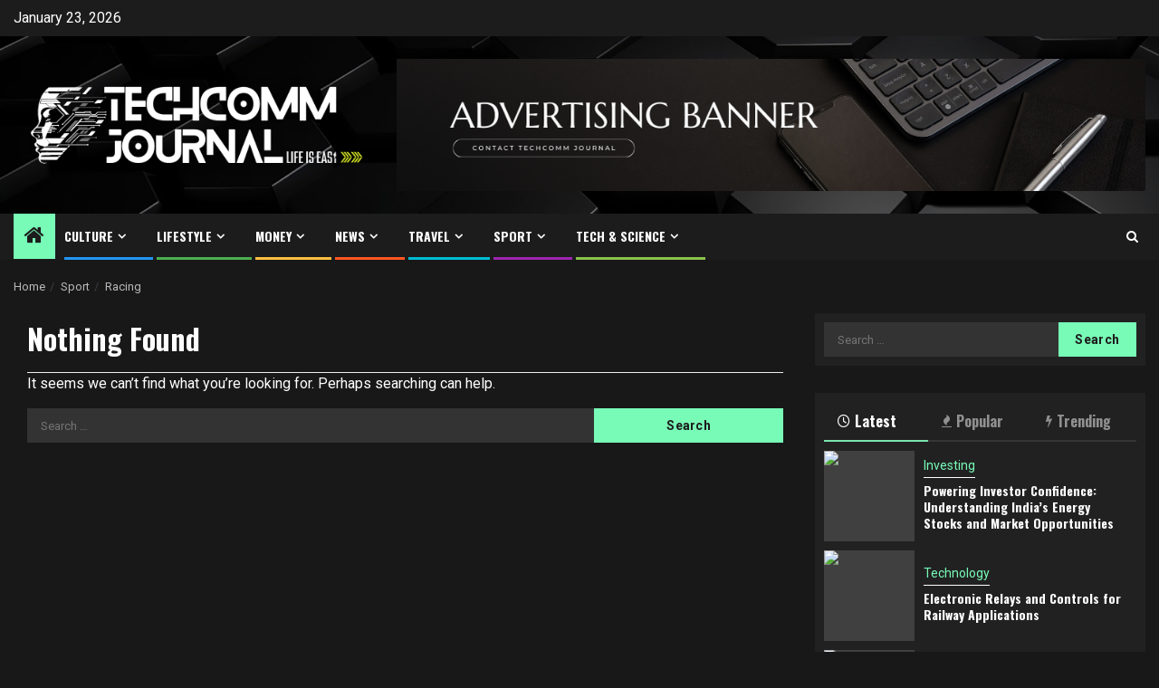

--- FILE ---
content_type: text/html; charset=UTF-8
request_url: https://techcommjournal.com/category/sport/racing
body_size: 12119
content:
    <!doctype html>
<html lang="en-US">
    <head>
        <meta charset="UTF-8">
        <meta name="viewport" content="width=device-width, initial-scale=1">
        <link rel="profile" href="https://gmpg.org/xfn/11">

        <meta name='robots' content='index, follow, max-image-preview:large, max-snippet:-1, max-video-preview:-1' />

	<!-- This site is optimized with the Yoast SEO plugin v26.8 - https://yoast.com/product/yoast-seo-wordpress/ -->
	<title>Racing Archives - Techcomm Journal</title>
	<link rel="canonical" href="https://techcommjournal.com/category/sport/racing" />
	<meta property="og:locale" content="en_US" />
	<meta property="og:type" content="article" />
	<meta property="og:title" content="Racing Archives - Techcomm Journal" />
	<meta property="og:url" content="https://techcommjournal.com/category/sport/racing" />
	<meta property="og:site_name" content="Techcomm Journal" />
	<meta name="twitter:card" content="summary_large_image" />
	<script type="application/ld+json" class="yoast-schema-graph">{"@context":"https://schema.org","@graph":[{"@type":"CollectionPage","@id":"https://techcommjournal.com/category/sport/racing","url":"https://techcommjournal.com/category/sport/racing","name":"Racing Archives - Techcomm Journal","isPartOf":{"@id":"https://techcommjournal.com/#website"},"breadcrumb":{"@id":"https://techcommjournal.com/category/sport/racing#breadcrumb"},"inLanguage":"en-US"},{"@type":"BreadcrumbList","@id":"https://techcommjournal.com/category/sport/racing#breadcrumb","itemListElement":[{"@type":"ListItem","position":1,"name":"Home","item":"https://techcommjournal.com/"},{"@type":"ListItem","position":2,"name":"Sport","item":"https://techcommjournal.com/category/sport"},{"@type":"ListItem","position":3,"name":"Racing"}]},{"@type":"WebSite","@id":"https://techcommjournal.com/#website","url":"https://techcommjournal.com/","name":"Techcomm Journal","description":"Life Is Easy","publisher":{"@id":"https://techcommjournal.com/#organization"},"potentialAction":[{"@type":"SearchAction","target":{"@type":"EntryPoint","urlTemplate":"https://techcommjournal.com/?s={search_term_string}"},"query-input":{"@type":"PropertyValueSpecification","valueRequired":true,"valueName":"search_term_string"}}],"inLanguage":"en-US"},{"@type":"Organization","@id":"https://techcommjournal.com/#organization","name":"Techcomm Journal","url":"https://techcommjournal.com/","logo":{"@type":"ImageObject","inLanguage":"en-US","@id":"https://techcommjournal.com/#/schema/logo/image/","url":"https://techcommjournal.com/wp-content/uploads/2024/07/cropped-techcomm.png","contentUrl":"https://techcommjournal.com/wp-content/uploads/2024/07/cropped-techcomm.png","width":500,"height":135,"caption":"Techcomm Journal"},"image":{"@id":"https://techcommjournal.com/#/schema/logo/image/"}}]}</script>
	<!-- / Yoast SEO plugin. -->


<link rel='dns-prefetch' href='//fonts.googleapis.com' />
<link rel="alternate" type="application/rss+xml" title="Techcomm Journal &raquo; Feed" href="https://techcommjournal.com/feed" />
<link rel="alternate" type="application/rss+xml" title="Techcomm Journal &raquo; Comments Feed" href="https://techcommjournal.com/comments/feed" />
<link rel="alternate" type="application/rss+xml" title="Techcomm Journal &raquo; Racing Category Feed" href="https://techcommjournal.com/category/sport/racing/feed" />
<style id='wp-img-auto-sizes-contain-inline-css' type='text/css'>
img:is([sizes=auto i],[sizes^="auto," i]){contain-intrinsic-size:3000px 1500px}
/*# sourceURL=wp-img-auto-sizes-contain-inline-css */
</style>
<link rel='stylesheet' id='contact-form-7-css' href='https://techcommjournal.com/wp-content/plugins/contact-form-7/includes/css/styles.css?ver=6.1.4' type='text/css' media='all' />
<style id='contact-form-7-inline-css' type='text/css'>
.wpcf7 .wpcf7-recaptcha iframe {margin-bottom: 0;}.wpcf7 .wpcf7-recaptcha[data-align="center"] > div {margin: 0 auto;}.wpcf7 .wpcf7-recaptcha[data-align="right"] > div {margin: 0 0 0 auto;}
/*# sourceURL=contact-form-7-inline-css */
</style>
<link rel='stylesheet' id='headnews-google-fonts-css' href='https://fonts.googleapis.com/css?family=Oswald:400,700' type='text/css' media='all' />
<link rel='stylesheet' id='sidr-css' href='https://techcommjournal.com/wp-content/themes/newsphere/assets/sidr/css/sidr.bare.css?ver=6.9' type='text/css' media='all' />
<link rel='stylesheet' id='bootstrap-css' href='https://techcommjournal.com/wp-content/themes/newsphere/assets/bootstrap/css/bootstrap.min.css?ver=6.9' type='text/css' media='all' />
<link rel='stylesheet' id='newsphere-style-css' href='https://techcommjournal.com/wp-content/themes/newsphere/style.css?ver=6.9' type='text/css' media='all' />
<link rel='stylesheet' id='headnews-css' href='https://techcommjournal.com/wp-content/themes/headnews/style.css?ver=1.0.2' type='text/css' media='all' />
<link rel='stylesheet' id='aft-icons-css' href='https://techcommjournal.com/wp-content/themes/newsphere/assets/icons/style.css?ver=6.9' type='text/css' media='all' />
<link rel='stylesheet' id='swiper-slider-css' href='https://techcommjournal.com/wp-content/themes/newsphere/assets/swiper/css/swiper-bundle-new.min.css?ver=6.9' type='text/css' media='all' />
<link rel='stylesheet' id='magnific-popup-css' href='https://techcommjournal.com/wp-content/themes/newsphere/assets/magnific-popup/magnific-popup.css?ver=6.9' type='text/css' media='all' />
<link rel='stylesheet' id='newsphere-google-fonts-css' href='https://fonts.googleapis.com/css?family=Roboto:400,500,700|Rubik:400,500,700&#038;subset=latin,latin-ext' type='text/css' media='all' />
<script type="text/javascript" src="https://techcommjournal.com/wp-includes/js/jquery/jquery.min.js?ver=3.7.1" id="jquery-core-js"></script>
<script type="text/javascript" src="https://techcommjournal.com/wp-includes/js/jquery/jquery-migrate.min.js?ver=3.4.1" id="jquery-migrate-js"></script>
<link rel="https://api.w.org/" href="https://techcommjournal.com/wp-json/" /><link rel="alternate" title="JSON" type="application/json" href="https://techcommjournal.com/wp-json/wp/v2/categories/23" /><link rel="EditURI" type="application/rsd+xml" title="RSD" href="https://techcommjournal.com/xmlrpc.php?rsd" />
<meta name="generator" content="WordPress 6.9" />
<meta name="getlinko-verify-code" content="getlinko-verify-42c29ab674f424b392fbcd905af43fc6d23114a4"/>
        <style type="text/css">
                        .site-title,
            .site-description {
                position: absolute;
                clip: rect(1px, 1px, 1px, 1px);
                display: none;
            }

            
            
            .elementor-default .elementor-section.elementor-section-full_width > .elementor-container,
            .elementor-default .elementor-section.elementor-section-boxed > .elementor-container,
            .elementor-page .elementor-section.elementor-section-full_width > .elementor-container,
            .elementor-page .elementor-section.elementor-section-boxed > .elementor-container{
                max-width: 1300px;
            }

            .container-wrapper .elementor {
                max-width: 100%;
            }

            .align-content-left .elementor-section-stretched,
            .align-content-right .elementor-section-stretched {
                max-width: 100%;
                left: 0 !important;
            }
        

        </style>
        <link rel="icon" href="https://techcommjournal.com/wp-content/uploads/2024/07/techcomm-2-150x150.png" sizes="32x32" />
<link rel="icon" href="https://techcommjournal.com/wp-content/uploads/2024/07/techcomm-2-300x300.png" sizes="192x192" />
<link rel="apple-touch-icon" href="https://techcommjournal.com/wp-content/uploads/2024/07/techcomm-2-300x300.png" />
<meta name="msapplication-TileImage" content="https://techcommjournal.com/wp-content/uploads/2024/07/techcomm-2-300x300.png" />
    </head>

<body class="archive category category-racing category-23 wp-custom-logo wp-embed-responsive wp-theme-newsphere wp-child-theme-headnews hfeed aft-dark-mode aft-sticky-sidebar aft-hide-comment-count-in-list aft-hide-minutes-read-in-list aft-hide-date-author-in-list default-content-layout align-content-left">
    
    <div id="af-preloader">
        <div class="af-preloader-wrap">
            <div class="af-sp af-sp-wave">
            </div>
        </div>
    </div>

<div id="page" class="site">
    <a class="skip-link screen-reader-text" href="#content">Skip to content</a>


    <header id="masthead" class="header-style1 header-layout-1">

          <div class="top-header">
        <div class="container-wrapper">
            <div class="top-bar-flex">
                <div class="top-bar-left col-2">

                    
                    <div class="date-bar-left">
                                                    <span class="topbar-date">
                                        January 23, 2026                                    </span>

                                            </div>
                </div>

                <div class="top-bar-right col-2">
  						<span class="aft-small-social-menu">
  							  						</span>
                </div>
            </div>
        </div>

    </div>
<div class="main-header data-bg" data-background="https://techcommjournal.com/wp-content/themes/headnews/assets/img/default-header-image.jpeg">
    <div class="container-wrapper">
        <div class="af-container-row af-flex-container">
            <div class="col-3 float-l pad">
                <div class="logo-brand">
                    <div class="site-branding">
                        <a href="https://techcommjournal.com/" class="custom-logo-link" rel="home"><img width="500" height="135" src="https://techcommjournal.com/wp-content/uploads/2024/07/cropped-techcomm.png" class="custom-logo" alt="Techcomm Journal" decoding="async" fetchpriority="high" srcset="https://techcommjournal.com/wp-content/uploads/2024/07/cropped-techcomm.png 500w, https://techcommjournal.com/wp-content/uploads/2024/07/cropped-techcomm-300x81.png 300w" sizes="(max-width: 500px) 100vw, 500px" /></a>                            <p class="site-title font-family-1">
                                <a href="https://techcommjournal.com/"
                                   rel="home">Techcomm Journal</a>
                            </p>
                        
                                                    <p class="site-description">Life Is Easy</p>
                                            </div>
                </div>
            </div>
            <div class="col-66 float-l pad">
                            <div class="banner-promotions-wrapper">
                                    <div class="promotion-section">
                        <a href="https://techcommjournal.com/contact-us" target="_blank">
                            <img width="990" height="175" src="https://techcommjournal.com/wp-content/uploads/2024/07/cropped-BLack-Minimalist-Corporate-Staff-Identity-LinkedIn-Banner.png" class="attachment-full size-full" alt="" decoding="async" srcset="https://techcommjournal.com/wp-content/uploads/2024/07/cropped-BLack-Minimalist-Corporate-Staff-Identity-LinkedIn-Banner.png 990w, https://techcommjournal.com/wp-content/uploads/2024/07/cropped-BLack-Minimalist-Corporate-Staff-Identity-LinkedIn-Banner-300x53.png 300w, https://techcommjournal.com/wp-content/uploads/2024/07/cropped-BLack-Minimalist-Corporate-Staff-Identity-LinkedIn-Banner-768x136.png 768w" sizes="(max-width: 990px) 100vw, 990px" />                        </a>
                    </div>
                                

            </div>
            <!-- Trending line END -->
                        </div>
        </div>
    </div>

</div>

      <div class="header-menu-part">
        <div id="main-navigation-bar" class="bottom-bar">
          <div class="navigation-section-wrapper">
            <div class="container-wrapper">
              <div class="header-middle-part">
                <div class="navigation-container">
                  <nav class="main-navigation clearfix">
                                          <span class="aft-home-icon">
                                                <a href="https://techcommjournal.com" aria-label="Home">
                          <i class="fa fa-home" aria-hidden="true"></i>
                        </a>
                      </span>
                                        <div class="aft-dynamic-navigation-elements">
                      <button class="toggle-menu" aria-controls="primary-menu" aria-expanded="false">
                        <span class="screen-reader-text">
                          Primary Menu                        </span>
                        <i class="ham"></i>
                      </button>


                      <div class="menu main-menu menu-desktop show-menu-border"><ul id="primary-menu" class="menu"><li id="menu-item-100" class="menu-item menu-item-type-taxonomy menu-item-object-category menu-item-has-children menu-item-100"><a href="https://techcommjournal.com/category/culture">Culture</a>
<ul class="sub-menu">
	<li id="menu-item-101" class="menu-item menu-item-type-taxonomy menu-item-object-category menu-item-101"><a href="https://techcommjournal.com/category/culture/art">Art</a></li>
	<li id="menu-item-102" class="menu-item menu-item-type-taxonomy menu-item-object-category menu-item-102"><a href="https://techcommjournal.com/category/culture/books">Books</a></li>
	<li id="menu-item-103" class="menu-item menu-item-type-taxonomy menu-item-object-category menu-item-103"><a href="https://techcommjournal.com/category/culture/film">Film</a></li>
	<li id="menu-item-104" class="menu-item menu-item-type-taxonomy menu-item-object-category menu-item-104"><a href="https://techcommjournal.com/category/culture/gaming">Gaming</a></li>
	<li id="menu-item-105" class="menu-item menu-item-type-taxonomy menu-item-object-category menu-item-105"><a href="https://techcommjournal.com/category/culture/music">Music</a></li>
	<li id="menu-item-106" class="menu-item menu-item-type-taxonomy menu-item-object-category menu-item-106"><a href="https://techcommjournal.com/category/culture/opera">Opera</a></li>
	<li id="menu-item-166" class="menu-item menu-item-type-taxonomy menu-item-object-category menu-item-166"><a href="https://techcommjournal.com/category/culture/theatre">Theatre</a></li>
</ul>
</li>
<li id="menu-item-108" class="menu-item menu-item-type-taxonomy menu-item-object-category menu-item-has-children menu-item-108"><a href="https://techcommjournal.com/category/lifestyle">Lifestyle</a>
<ul class="sub-menu">
	<li id="menu-item-109" class="menu-item menu-item-type-taxonomy menu-item-object-category menu-item-109"><a href="https://techcommjournal.com/category/lifestyle/beauty">Beauty</a></li>
	<li id="menu-item-110" class="menu-item menu-item-type-taxonomy menu-item-object-category menu-item-110"><a href="https://techcommjournal.com/category/lifestyle/cars">Cars</a></li>
	<li id="menu-item-111" class="menu-item menu-item-type-taxonomy menu-item-object-category menu-item-111"><a href="https://techcommjournal.com/category/lifestyle/countryside">Countryside</a></li>
	<li id="menu-item-112" class="menu-item menu-item-type-taxonomy menu-item-object-category menu-item-112"><a href="https://techcommjournal.com/category/lifestyle/fashion">Fashion</a></li>
	<li id="menu-item-113" class="menu-item menu-item-type-taxonomy menu-item-object-category menu-item-113"><a href="https://techcommjournal.com/category/lifestyle/food-and-drink">Food and Drink</a></li>
	<li id="menu-item-114" class="menu-item menu-item-type-taxonomy menu-item-object-category menu-item-114"><a href="https://techcommjournal.com/category/lifestyle/gardening">Gardening</a></li>
	<li id="menu-item-115" class="menu-item menu-item-type-taxonomy menu-item-object-category menu-item-115"><a href="https://techcommjournal.com/category/lifestyle/health-and-fitness">Health and Fitness</a></li>
	<li id="menu-item-116" class="menu-item menu-item-type-taxonomy menu-item-object-category menu-item-116"><a href="https://techcommjournal.com/category/lifestyle/luxury">Luxury</a></li>
	<li id="menu-item-117" class="menu-item menu-item-type-taxonomy menu-item-object-category menu-item-117"><a href="https://techcommjournal.com/category/lifestyle/men">Men</a></li>
	<li id="menu-item-167" class="menu-item menu-item-type-taxonomy menu-item-object-category menu-item-167"><a href="https://techcommjournal.com/category/lifestyle/women">Women</a></li>
</ul>
</li>
<li id="menu-item-118" class="menu-item menu-item-type-taxonomy menu-item-object-category menu-item-has-children menu-item-118"><a href="https://techcommjournal.com/category/money">Money</a>
<ul class="sub-menu">
	<li id="menu-item-119" class="menu-item menu-item-type-taxonomy menu-item-object-category menu-item-119"><a href="https://techcommjournal.com/category/money/banking">Banking</a></li>
	<li id="menu-item-120" class="menu-item menu-item-type-taxonomy menu-item-object-category menu-item-120"><a href="https://techcommjournal.com/category/money/bills">Bills</a></li>
	<li id="menu-item-121" class="menu-item menu-item-type-taxonomy menu-item-object-category menu-item-121"><a href="https://techcommjournal.com/category/money/insurance">Insurance</a></li>
	<li id="menu-item-122" class="menu-item menu-item-type-taxonomy menu-item-object-category menu-item-122"><a href="https://techcommjournal.com/category/money/investing">Investing</a></li>
	<li id="menu-item-157" class="menu-item menu-item-type-taxonomy menu-item-object-category menu-item-157"><a href="https://techcommjournal.com/category/money/pensions">Pensions</a></li>
	<li id="menu-item-158" class="menu-item menu-item-type-taxonomy menu-item-object-category menu-item-158"><a href="https://techcommjournal.com/category/money/property">Property</a></li>
	<li id="menu-item-159" class="menu-item menu-item-type-taxonomy menu-item-object-category menu-item-159"><a href="https://techcommjournal.com/category/money/tax">Tax</a></li>
</ul>
</li>
<li id="menu-item-123" class="menu-item menu-item-type-taxonomy menu-item-object-category menu-item-has-children menu-item-123"><a href="https://techcommjournal.com/category/news">News</a>
<ul class="sub-menu">
	<li id="menu-item-124" class="menu-item menu-item-type-taxonomy menu-item-object-category menu-item-124"><a href="https://techcommjournal.com/category/news/brexit-news">Brexit News</a></li>
	<li id="menu-item-125" class="menu-item menu-item-type-taxonomy menu-item-object-category menu-item-125"><a href="https://techcommjournal.com/category/news/crime-news">Crime News</a></li>
	<li id="menu-item-126" class="menu-item menu-item-type-taxonomy menu-item-object-category menu-item-126"><a href="https://techcommjournal.com/category/news/education-news">Education News</a></li>
	<li id="menu-item-127" class="menu-item menu-item-type-taxonomy menu-item-object-category menu-item-127"><a href="https://techcommjournal.com/category/news/health-news">Health News</a></li>
	<li id="menu-item-128" class="menu-item menu-item-type-taxonomy menu-item-object-category menu-item-128"><a href="https://techcommjournal.com/category/news/investigations-news">Investigations News</a></li>
	<li id="menu-item-165" class="menu-item menu-item-type-taxonomy menu-item-object-category menu-item-165"><a href="https://techcommjournal.com/category/news/world-news">World News</a></li>
	<li id="menu-item-164" class="menu-item menu-item-type-taxonomy menu-item-object-category menu-item-164"><a href="https://techcommjournal.com/category/news/weather-news">Weather News</a></li>
	<li id="menu-item-163" class="menu-item menu-item-type-taxonomy menu-item-object-category menu-item-163"><a href="https://techcommjournal.com/category/news/uk-news">UK News</a></li>
	<li id="menu-item-162" class="menu-item menu-item-type-taxonomy menu-item-object-category menu-item-162"><a href="https://techcommjournal.com/category/news/u-s-politics">U.S. Politics</a></li>
	<li id="menu-item-161" class="menu-item menu-item-type-taxonomy menu-item-object-category menu-item-161"><a href="https://techcommjournal.com/category/news/society-news">Society News</a></li>
	<li id="menu-item-160" class="menu-item menu-item-type-taxonomy menu-item-object-category menu-item-160"><a href="https://techcommjournal.com/category/news/politics">Politics</a></li>
</ul>
</li>
<li id="menu-item-149" class="menu-item menu-item-type-taxonomy menu-item-object-category menu-item-has-children menu-item-149"><a href="https://techcommjournal.com/category/travel">Travel</a>
<ul class="sub-menu">
	<li id="menu-item-129" class="menu-item menu-item-type-taxonomy menu-item-object-category menu-item-129"><a href="https://techcommjournal.com/category/travel/beach">Beach</a></li>
	<li id="menu-item-130" class="menu-item menu-item-type-taxonomy menu-item-object-category menu-item-130"><a href="https://techcommjournal.com/category/travel/book-a-trip">Book a Trip</a></li>
	<li id="menu-item-131" class="menu-item menu-item-type-taxonomy menu-item-object-category menu-item-131"><a href="https://techcommjournal.com/category/travel/city">City</a></li>
	<li id="menu-item-132" class="menu-item menu-item-type-taxonomy menu-item-object-category menu-item-132"><a href="https://techcommjournal.com/category/travel/cruise">Cruise</a></li>
	<li id="menu-item-133" class="menu-item menu-item-type-taxonomy menu-item-object-category menu-item-133"><a href="https://techcommjournal.com/category/travel/family">Family</a></li>
	<li id="menu-item-134" class="menu-item menu-item-type-taxonomy menu-item-object-category menu-item-134"><a href="https://techcommjournal.com/category/travel/holiday-types">Holiday Types</a></li>
	<li id="menu-item-135" class="menu-item menu-item-type-taxonomy menu-item-object-category menu-item-135"><a href="https://techcommjournal.com/category/travel/hotels">Hotels</a></li>
	<li id="menu-item-156" class="menu-item menu-item-type-taxonomy menu-item-object-category menu-item-156"><a href="https://techcommjournal.com/category/travel/travel-shows">Travel Shows</a></li>
	<li id="menu-item-155" class="menu-item menu-item-type-taxonomy menu-item-object-category menu-item-155"><a href="https://techcommjournal.com/category/travel/travel-offers">Travel Offers</a></li>
	<li id="menu-item-154" class="menu-item menu-item-type-taxonomy menu-item-object-category menu-item-154"><a href="https://techcommjournal.com/category/travel/travel-luxury">Travel Luxury</a></li>
	<li id="menu-item-153" class="menu-item menu-item-type-taxonomy menu-item-object-category menu-item-153"><a href="https://techcommjournal.com/category/travel/travel-destinations">Travel Destinations</a></li>
	<li id="menu-item-152" class="menu-item menu-item-type-taxonomy menu-item-object-category menu-item-152"><a href="https://techcommjournal.com/category/travel/travel-advice">Travel Advice</a></li>
	<li id="menu-item-151" class="menu-item menu-item-type-taxonomy menu-item-object-category menu-item-151"><a href="https://techcommjournal.com/category/travel/tours">Tours</a></li>
	<li id="menu-item-150" class="menu-item menu-item-type-taxonomy menu-item-object-category menu-item-150"><a href="https://techcommjournal.com/category/travel/ski">Ski</a></li>
</ul>
</li>
<li id="menu-item-142" class="menu-item menu-item-type-taxonomy menu-item-object-category current-category-ancestor current-menu-ancestor current-menu-parent current-category-parent menu-item-has-children menu-item-142"><a href="https://techcommjournal.com/category/sport">Sport</a>
<ul class="sub-menu">
	<li id="menu-item-136" class="menu-item menu-item-type-taxonomy menu-item-object-category menu-item-136"><a href="https://techcommjournal.com/category/sport/boxing">Boxing</a></li>
	<li id="menu-item-137" class="menu-item menu-item-type-taxonomy menu-item-object-category menu-item-137"><a href="https://techcommjournal.com/category/sport/cricket">Cricket</a></li>
	<li id="menu-item-138" class="menu-item menu-item-type-taxonomy menu-item-object-category menu-item-138"><a href="https://techcommjournal.com/category/sport/cycling">Cycling</a></li>
	<li id="menu-item-139" class="menu-item menu-item-type-taxonomy menu-item-object-category menu-item-139"><a href="https://techcommjournal.com/category/sport/football">Football</a></li>
	<li id="menu-item-140" class="menu-item menu-item-type-taxonomy menu-item-object-category menu-item-140"><a href="https://techcommjournal.com/category/sport/formula-1">Formula 1</a></li>
	<li id="menu-item-141" class="menu-item menu-item-type-taxonomy menu-item-object-category menu-item-141"><a href="https://techcommjournal.com/category/sport/golf">Golf</a></li>
	<li id="menu-item-143" class="menu-item menu-item-type-taxonomy menu-item-object-category current-menu-item menu-item-143"><a href="https://techcommjournal.com/category/sport/racing" aria-current="page">Racing</a></li>
	<li id="menu-item-144" class="menu-item menu-item-type-taxonomy menu-item-object-category menu-item-144"><a href="https://techcommjournal.com/category/sport/rugby-union">Rugby Union</a></li>
	<li id="menu-item-145" class="menu-item menu-item-type-taxonomy menu-item-object-category menu-item-145"><a href="https://techcommjournal.com/category/sport/tennis">Tennis</a></li>
</ul>
</li>
<li id="menu-item-146" class="menu-item menu-item-type-taxonomy menu-item-object-category menu-item-has-children menu-item-146"><a href="https://techcommjournal.com/category/tech-science">Tech &#038; Science</a>
<ul class="sub-menu">
	<li id="menu-item-147" class="menu-item menu-item-type-taxonomy menu-item-object-category menu-item-147"><a href="https://techcommjournal.com/category/tech-science/science">Science</a></li>
	<li id="menu-item-148" class="menu-item menu-item-type-taxonomy menu-item-object-category menu-item-148"><a href="https://techcommjournal.com/category/tech-science/technology">Technology</a></li>
</ul>
</li>
</ul></div>                    </div>

                  </nav>
                </div>
              </div>
              <div class="header-right-part">

                                <div class="af-search-wrap">
                  <div class="search-overlay">
                    <a href="#" title="Search" class="search-icon">
                      <i class="fa fa-search"></i>
                    </a>
                    <div class="af-search-form">
                      <form role="search" method="get" class="search-form" action="https://techcommjournal.com/">
				<label>
					<span class="screen-reader-text">Search for:</span>
					<input type="search" class="search-field" placeholder="Search &hellip;" value="" name="s" />
				</label>
				<input type="submit" class="search-submit" value="Search" />
			</form>                    </div>
                  </div>
                </div>
              </div>
            </div>
          </div>
        </div>
      </div>
    </header>

    <!-- end slider-section -->

            <div class="af-breadcrumbs-wrapper container-wrapper">
            <div class="af-breadcrumbs font-family-1 color-pad">
                <div role="navigation" aria-label="Breadcrumbs" class="breadcrumb-trail breadcrumbs" itemprop="breadcrumb"><ul class="trail-items" itemscope itemtype="http://schema.org/BreadcrumbList"><meta name="numberOfItems" content="3" /><meta name="itemListOrder" content="Ascending" /><li itemprop="itemListElement" itemscope itemtype="http://schema.org/ListItem" class="trail-item trail-begin"><a href="https://techcommjournal.com" rel="home" itemprop="item"><span itemprop="name">Home</span></a><meta itemprop="position" content="1" /></li><li itemprop="itemListElement" itemscope itemtype="http://schema.org/ListItem" class="trail-item"><a href="https://techcommjournal.com/category/sport" itemprop="item"><span itemprop="name">Sport</span></a><meta itemprop="position" content="2" /></li><li itemprop="itemListElement" itemscope itemtype="http://schema.org/ListItem" class="trail-item trail-end"><a href="https://techcommjournal.com/category/sport/racing" itemprop="item"><span itemprop="name">Racing</span></a><meta itemprop="position" content="3" /></li></ul></div>            </div>
        </div>
            <div id="content" class="container-wrapper">

    <div id="primary" class="content-area">
        <main id="main" class="site-main">

			
<section class="no-results not-found col-sm-12">
	<header class="header-title-wrapper">
		<h1 class="page-title">Nothing Found</h1>
	</header><!-- .header-title-wrapper -->

	<div class="page-content">
		
			<p>It seems we can&rsquo;t find what you&rsquo;re looking for. Perhaps searching can help.</p>
			<form role="search" method="get" class="search-form" action="https://techcommjournal.com/">
				<label>
					<span class="screen-reader-text">Search for:</span>
					<input type="search" class="search-field" placeholder="Search &hellip;" value="" name="s" />
				</label>
				<input type="submit" class="search-submit" value="Search" />
			</form>	</div><!-- .page-content -->
</section><!-- .no-results -->

            <div class="col col-ten">
                <div class="newsphere-pagination">
					                </div>
            </div>
        </main><!-- #main -->
    </div><!-- #primary -->





<div id="secondary" class="sidebar-area sidebar-sticky-top">
    <div class="theiaStickySidebar">
        <aside class="widget-area color-pad">
            <div id="search-2" class="widget newsphere-widget widget_search"><form role="search" method="get" class="search-form" action="https://techcommjournal.com/">
				<label>
					<span class="screen-reader-text">Search for:</span>
					<input type="search" class="search-field" placeholder="Search &hellip;" value="" name="s" />
				</label>
				<input type="submit" class="search-submit" value="Search" />
			</form></div><div id="newsphere_tabbed_posts-2" class="widget newsphere-widget newsphere_tabbed_posts_widget">      <div class="tabbed-container">
        <div class="tabbed-head">
          <ul class="nav nav-tabs af-tabs tab-warpper" role="tablist">
            <li role="presentation" class="tab tab-recent">
              <a href="#tabbed-2-recent"
                aria-label="Recent"
                role="tab"
                id="tabbed-2-recent-tab"
                aria-controls="tabbed-2-recent"
                aria-selected="true"
                data-toggle="tab"
                class="font-family-1 active">
                <i class="fa fa-clock-o" aria-hidden="true"></i> Latest              </a>
            </li>
            <li role="presentation" class="tab tab-popular">
              <a href="#tabbed-2-popular"
                aria-label="Popular"
                role="tab"
                id="tabbed-2-popular-tab"
                aria-controls="tabbed-2-popular"
                aria-selected="false"
                data-toggle="tab"
                class="font-family-1  ">
                <i class="fa fa-fire" aria-hidden="true"></i> Popular              </a>
            </li>

                          <li class="tab tab-categorised" role="presentation">
                <a href="#tabbed-2-categorised"
                  aria-label="Categorised"
                  role="tab"
                  id="tabbed-2-categorised-tab"
                  aria-controls="tabbed-2-categorised"
                  aria-selected="false"
                  data-toggle="tab"
                  class="font-family-1">
                  <i class="fa fa-bolt" aria-hidden="true"></i> Trending                </a>
              </li>
                      </ul>
        </div>
        <div class="tab-content">
          <div id="tabbed-2-recent"
            role="tabpanel"
            aria-labelledby="tabbed-2-recent-tab"
            aria-hidden="false"
            class="tab-pane active">
            <ul class="article-item article-list-item article-tabbed-list article-item-left">          <li class="af-double-column list-style">
            <div class="read-single clearfix color-pad">
                                            <div class="read-img pos-rel col-4 float-l read-bg-img">
                  <a href="https://techcommjournal.com/powering-investor-confidence-understanding-indias-energy-stocks-and-market-opportunities.html" aria-label="Powering Investor Confidence: Understanding India’s Energy Stocks and Market Opportunities">
                    <img post-id="12195" fifu-featured="1" width="150" height="150" src="https://i.pinimg.com/1200x/d0/6b/0e/d06b0ec3f94f0d4010e4938162de62d7.jpg" class="attachment-thumbnail size-thumbnail wp-post-image" alt="Powering Investor Confidence: Understanding India’s Energy Stocks and Market Opportunities" title="Powering Investor Confidence: Understanding India’s Energy Stocks and Market Opportunities" title="Powering Investor Confidence: Understanding India’s Energy Stocks and Market Opportunities" decoding="async" loading="lazy" />                  </a>
                  <span class="min-read-post-format">
                                      </span>

                </div>
                            <div class="read-details col-75 float-l pad color-tp-pad">
                <div class="full-item-metadata primary-font">
                  <div class="figure-categories figure-categories-bg clearfix">

                    <ul class="cat-links"><li class="meta-category">
                             <a class="newsphere-categories category-color-1" href="https://techcommjournal.com/category/money/investing" alt="View all posts in Investing"> 
                                 Investing
                             </a>
                        </li></ul>                  </div>
                </div>
                <div class="full-item-content">
                  <div class="read-title">
                    <h3>
                      <a href="https://techcommjournal.com/powering-investor-confidence-understanding-indias-energy-stocks-and-market-opportunities.html" aria-label="Powering Investor Confidence: Understanding India’s Energy Stocks and Market Opportunities">
                        Powering Investor Confidence: Understanding India’s Energy Stocks and Market Opportunities                      </a>
                    </h3>
                  </div>
                  <div class="entry-meta">
                                        
            <span class="author-links">

                            <span class="item-metadata posts-date">
                <i class="fa fa-clock-o"></i>
                    1 week ago            </span>
                            
                    <span class="item-metadata posts-author byline">
                    <i class="fa fa-pencil-square-o"></i>
                                    <a href="https://techcommjournal.com/author/sonickyouth">
                    Jill T Frey                </a>
               </span>
                
        </span>
                          </div>
                                  </div>
              </div>
            </div>
          </li>
          <li class="af-double-column list-style">
            <div class="read-single clearfix color-pad">
                                            <div class="read-img pos-rel col-4 float-l read-bg-img">
                  <a href="https://techcommjournal.com/electronic-relays-and-controls-for-railway-applications.html" aria-label="Electronic Relays and Controls for Railway Applications">
                    <img post-id="12190" fifu-featured="1" width="150" height="150" src="https://i.pinimg.com/1200x/cb/69/f9/cb69f9ec7300e9f922073b992350ac0f.jpg" class="attachment-thumbnail size-thumbnail wp-post-image" alt="Electronic Relays and Controls for Railway Applications" title="Electronic Relays and Controls for Railway Applications" title="Electronic Relays and Controls for Railway Applications" decoding="async" loading="lazy" />                  </a>
                  <span class="min-read-post-format">
                                      </span>

                </div>
                            <div class="read-details col-75 float-l pad color-tp-pad">
                <div class="full-item-metadata primary-font">
                  <div class="figure-categories figure-categories-bg clearfix">

                    <ul class="cat-links"><li class="meta-category">
                             <a class="newsphere-categories category-color-1" href="https://techcommjournal.com/category/tech-science/technology" alt="View all posts in Technology"> 
                                 Technology
                             </a>
                        </li></ul>                  </div>
                </div>
                <div class="full-item-content">
                  <div class="read-title">
                    <h3>
                      <a href="https://techcommjournal.com/electronic-relays-and-controls-for-railway-applications.html" aria-label="Electronic Relays and Controls for Railway Applications">
                        Electronic Relays and Controls for Railway Applications                      </a>
                    </h3>
                  </div>
                  <div class="entry-meta">
                                        
            <span class="author-links">

                            <span class="item-metadata posts-date">
                <i class="fa fa-clock-o"></i>
                    3 weeks ago            </span>
                            
                    <span class="item-metadata posts-author byline">
                    <i class="fa fa-pencil-square-o"></i>
                                    <a href="https://techcommjournal.com/author/sonickyouth">
                    Jill T Frey                </a>
               </span>
                
        </span>
                          </div>
                                  </div>
              </div>
            </div>
          </li>
          <li class="af-double-column list-style">
            <div class="read-single clearfix color-pad">
                                            <div class="read-img pos-rel col-4 float-l read-bg-img">
                  <a href="https://techcommjournal.com/best-laptop-insurance-coverage-costs-benefits-explained.html" aria-label="Best Laptop Insurance: Coverage, Costs &#038; Benefits Explained">
                    <img post-id="12185" fifu-featured="1" width="150" height="150" src="https://i.pinimg.com/1200x/44/91/9f/44919f0d21e601172700a8287913172c.jpg" class="attachment-thumbnail size-thumbnail wp-post-image" alt="Best Laptop Insurance: Coverage, Costs &#038; Benefits Explained" title="Best Laptop Insurance: Coverage, Costs &#038; Benefits Explained" title="Best Laptop Insurance: Coverage, Costs &#038; Benefits Explained" decoding="async" loading="lazy" />                  </a>
                  <span class="min-read-post-format">
                                      </span>

                </div>
                            <div class="read-details col-75 float-l pad color-tp-pad">
                <div class="full-item-metadata primary-font">
                  <div class="figure-categories figure-categories-bg clearfix">

                    <ul class="cat-links"><li class="meta-category">
                             <a class="newsphere-categories category-color-1" href="https://techcommjournal.com/category/about/business-product-and-service" alt="View all posts in Business Product and Service"> 
                                 Business Product and Service
                             </a>
                        </li><li class="meta-category">
                             <a class="newsphere-categories category-color-1" href="https://techcommjournal.com/category/tech-science/technology" alt="View all posts in Technology"> 
                                 Technology
                             </a>
                        </li></ul>                  </div>
                </div>
                <div class="full-item-content">
                  <div class="read-title">
                    <h3>
                      <a href="https://techcommjournal.com/best-laptop-insurance-coverage-costs-benefits-explained.html" aria-label="Best Laptop Insurance: Coverage, Costs &#038; Benefits Explained">
                        Best Laptop Insurance: Coverage, Costs &#038; Benefits Explained                      </a>
                    </h3>
                  </div>
                  <div class="entry-meta">
                                        
            <span class="author-links">

                            <span class="item-metadata posts-date">
                <i class="fa fa-clock-o"></i>
                    2 months ago            </span>
                            
                    <span class="item-metadata posts-author byline">
                    <i class="fa fa-pencil-square-o"></i>
                                    <a href="https://techcommjournal.com/author/sonickyouth">
                    Jill T Frey                </a>
               </span>
                
        </span>
                          </div>
                                  </div>
              </div>
            </div>
          </li>
          <li class="af-double-column list-style">
            <div class="read-single clearfix color-pad">
                                            <div class="read-img pos-rel col-4 float-l read-bg-img">
                  <a href="https://techcommjournal.com/how-can-we-prevent-electrical-faults.html" aria-label="How Can We Prevent Electrical Faults?">
                    <img post-id="12180" fifu-featured="1" width="150" height="150" src="https://i.pinimg.com/1200x/be/68/13/be6813bd84107aa0ca533eae9f19d7d0.jpg" class="attachment-thumbnail size-thumbnail wp-post-image" alt="How Can We Prevent Electrical Faults?" title="How Can We Prevent Electrical Faults?" title="How Can We Prevent Electrical Faults?" decoding="async" loading="lazy" />                  </a>
                  <span class="min-read-post-format">
                                      </span>

                </div>
                            <div class="read-details col-75 float-l pad color-tp-pad">
                <div class="full-item-metadata primary-font">
                  <div class="figure-categories figure-categories-bg clearfix">

                    <ul class="cat-links"><li class="meta-category">
                             <a class="newsphere-categories category-color-1" href="https://techcommjournal.com/category/tech-science/technology" alt="View all posts in Technology"> 
                                 Technology
                             </a>
                        </li></ul>                  </div>
                </div>
                <div class="full-item-content">
                  <div class="read-title">
                    <h3>
                      <a href="https://techcommjournal.com/how-can-we-prevent-electrical-faults.html" aria-label="How Can We Prevent Electrical Faults?">
                        How Can We Prevent Electrical Faults?                      </a>
                    </h3>
                  </div>
                  <div class="entry-meta">
                                        
            <span class="author-links">

                            <span class="item-metadata posts-date">
                <i class="fa fa-clock-o"></i>
                    3 months ago            </span>
                            
                    <span class="item-metadata posts-author byline">
                    <i class="fa fa-pencil-square-o"></i>
                                    <a href="https://techcommjournal.com/author/sonickyouth">
                    Jill T Frey                </a>
               </span>
                
        </span>
                          </div>
                                  </div>
              </div>
            </div>
          </li>
          <li class="af-double-column list-style">
            <div class="read-single clearfix color-pad">
                                            <div class="read-img pos-rel col-4 float-l read-bg-img">
                  <a href="https://techcommjournal.com/how-gas-detectors-save-lives-in-underground-mining.html" aria-label="How Gas Detectors Save Lives in Underground Mining">
                    <img post-id="12176" fifu-featured="1" width="150" height="150" src="https://i.pinimg.com/1200x/86/99/b9/8699b939e9b85fc85d1ea0f6df8bfc13.jpg" class="attachment-thumbnail size-thumbnail wp-post-image" alt="How Gas Detectors Save Lives in Underground Mining" title="How Gas Detectors Save Lives in Underground Mining" title="How Gas Detectors Save Lives in Underground Mining" decoding="async" loading="lazy" />                  </a>
                  <span class="min-read-post-format">
                                      </span>

                </div>
                            <div class="read-details col-75 float-l pad color-tp-pad">
                <div class="full-item-metadata primary-font">
                  <div class="figure-categories figure-categories-bg clearfix">

                    <ul class="cat-links"><li class="meta-category">
                             <a class="newsphere-categories category-color-1" href="https://techcommjournal.com/category/tech-science/science" alt="View all posts in Science"> 
                                 Science
                             </a>
                        </li><li class="meta-category">
                             <a class="newsphere-categories category-color-1" href="https://techcommjournal.com/category/tech-science/technology" alt="View all posts in Technology"> 
                                 Technology
                             </a>
                        </li></ul>                  </div>
                </div>
                <div class="full-item-content">
                  <div class="read-title">
                    <h3>
                      <a href="https://techcommjournal.com/how-gas-detectors-save-lives-in-underground-mining.html" aria-label="How Gas Detectors Save Lives in Underground Mining">
                        How Gas Detectors Save Lives in Underground Mining                      </a>
                    </h3>
                  </div>
                  <div class="entry-meta">
                                        
            <span class="author-links">

                            <span class="item-metadata posts-date">
                <i class="fa fa-clock-o"></i>
                    3 months ago            </span>
                            
                    <span class="item-metadata posts-author byline">
                    <i class="fa fa-pencil-square-o"></i>
                                    <a href="https://techcommjournal.com/author/sonickyouth">
                    Jill T Frey                </a>
               </span>
                
        </span>
                          </div>
                                  </div>
              </div>
            </div>
          </li>
</ul>          </div>
          <div id="tabbed-2-popular"
            role="tabpanel"
            aria-labelledby="tabbed-2-popular-tab"
            aria-hidden="true"
            class="tab-pane ">
            <ul class="article-item article-list-item article-tabbed-list article-item-left">          <li class="af-double-column list-style">
            <div class="read-single clearfix color-pad">
                                            <div class="read-img pos-rel col-4 float-l read-bg-img">
                  <a href="https://techcommjournal.com/asian-chemical-biology-symposium-a-hub-for-cutting-edge-research.html" aria-label="Asian Chemical Biology Symposium: A Hub for Cutting-Edge Research">
                    <img post-id="12112" fifu-featured="1" width="150" height="150" src="https://i.pinimg.com/originals/d5/a2/99/d5a299e7cf22806703f0c710f6fe6edd.png" class="attachment-thumbnail size-thumbnail wp-post-image" alt="Asian Chemical Biology Symposium: A Hub for Cutting-Edge Research" title="Asian Chemical Biology Symposium: A Hub for Cutting-Edge Research" title="Asian Chemical Biology Symposium: A Hub for Cutting-Edge Research" decoding="async" loading="lazy" />                  </a>
                  <span class="min-read-post-format">
                                      </span>

                </div>
                            <div class="read-details col-75 float-l pad color-tp-pad">
                <div class="full-item-metadata primary-font">
                  <div class="figure-categories figure-categories-bg clearfix">

                    <ul class="cat-links"><li class="meta-category">
                             <a class="newsphere-categories category-color-1" href="https://techcommjournal.com/category/news/health-news" alt="View all posts in Health News"> 
                                 Health News
                             </a>
                        </li></ul>                  </div>
                </div>
                <div class="full-item-content">
                  <div class="read-title">
                    <h3>
                      <a href="https://techcommjournal.com/asian-chemical-biology-symposium-a-hub-for-cutting-edge-research.html" aria-label="Asian Chemical Biology Symposium: A Hub for Cutting-Edge Research">
                        Asian Chemical Biology Symposium: A Hub for Cutting-Edge Research                      </a>
                    </h3>
                  </div>
                  <div class="entry-meta">
                                        
            <span class="author-links">

                            <span class="item-metadata posts-date">
                <i class="fa fa-clock-o"></i>
                    1 year ago            </span>
                            
                    <span class="item-metadata posts-author byline">
                    <i class="fa fa-pencil-square-o"></i>
                                    <a href="https://techcommjournal.com/author/sonickyouth">
                    Jill T Frey                </a>
               </span>
                
        </span>
                          </div>
                                  </div>
              </div>
            </div>
          </li>
          <li class="af-double-column list-style">
            <div class="read-single clearfix color-pad">
                                            <div class="read-img pos-rel col-4 float-l read-bg-img">
                  <a href="https://techcommjournal.com/what-are-the-benefits-of-cloud-hosting-in-empowering-remote-workers.html" aria-label="What Are The Benefits of Cloud Hosting In Empowering Remote Workers?">
                    <img post-id="12117" fifu-featured="1" width="150" height="150" src="https://i.pinimg.com/originals/df/d2/3c/dfd23c4774a89a2e956abf1dd7e86443.jpg" class="attachment-thumbnail size-thumbnail wp-post-image" alt="What Are The Benefits of Cloud Hosting In Empowering Remote Workers?" title="What Are The Benefits of Cloud Hosting In Empowering Remote Workers?" title="What Are The Benefits of Cloud Hosting In Empowering Remote Workers?" decoding="async" loading="lazy" />                  </a>
                  <span class="min-read-post-format">
                                      </span>

                </div>
                            <div class="read-details col-75 float-l pad color-tp-pad">
                <div class="full-item-metadata primary-font">
                  <div class="figure-categories figure-categories-bg clearfix">

                    <ul class="cat-links"><li class="meta-category">
                             <a class="newsphere-categories category-color-1" href="https://techcommjournal.com/category/tech-science/technology" alt="View all posts in Technology"> 
                                 Technology
                             </a>
                        </li></ul>                  </div>
                </div>
                <div class="full-item-content">
                  <div class="read-title">
                    <h3>
                      <a href="https://techcommjournal.com/what-are-the-benefits-of-cloud-hosting-in-empowering-remote-workers.html" aria-label="What Are The Benefits of Cloud Hosting In Empowering Remote Workers?">
                        What Are The Benefits of Cloud Hosting In Empowering Remote Workers?                      </a>
                    </h3>
                  </div>
                  <div class="entry-meta">
                                        
            <span class="author-links">

                            <span class="item-metadata posts-date">
                <i class="fa fa-clock-o"></i>
                    1 year ago            </span>
                            
                    <span class="item-metadata posts-author byline">
                    <i class="fa fa-pencil-square-o"></i>
                                    <a href="https://techcommjournal.com/author/sonickyouth">
                    Jill T Frey                </a>
               </span>
                
        </span>
                          </div>
                                  </div>
              </div>
            </div>
          </li>
          <li class="af-double-column list-style">
            <div class="read-single clearfix color-pad">
                                            <div class="read-img pos-rel col-4 float-l read-bg-img">
                  <a href="https://techcommjournal.com/mobile-banking.html" aria-label="Mobile Banking">
                    <img post-id="3680" fifu-featured="1" width="150" height="150" src="http://usexportsonline.com/wp-content/uploads/2010/12/investment-banking121.jpg" class="attachment-thumbnail size-thumbnail wp-post-image" alt="Mobile Banking" title="Mobile Banking" title="Mobile Banking" decoding="async" loading="lazy" />                  </a>
                  <span class="min-read-post-format">
                                      </span>

                </div>
                            <div class="read-details col-75 float-l pad color-tp-pad">
                <div class="full-item-metadata primary-font">
                  <div class="figure-categories figure-categories-bg clearfix">

                    <ul class="cat-links"><li class="meta-category">
                             <a class="newsphere-categories category-color-1" href="https://techcommjournal.com/category/money/banking" alt="View all posts in Banking"> 
                                 Banking
                             </a>
                        </li></ul>                  </div>
                </div>
                <div class="full-item-content">
                  <div class="read-title">
                    <h3>
                      <a href="https://techcommjournal.com/mobile-banking.html" aria-label="Mobile Banking">
                        Mobile Banking                      </a>
                    </h3>
                  </div>
                  <div class="entry-meta">
                                        
            <span class="author-links">

                            <span class="item-metadata posts-date">
                <i class="fa fa-clock-o"></i>
                    4 years ago            </span>
                            
                    <span class="item-metadata posts-author byline">
                    <i class="fa fa-pencil-square-o"></i>
                                    <a href="https://techcommjournal.com/author/sonickyouth">
                    Jill T Frey                </a>
               </span>
                
        </span>
                          </div>
                                  </div>
              </div>
            </div>
          </li>
          <li class="af-double-column list-style">
            <div class="read-single clearfix color-pad">
                                            <div class="read-img pos-rel col-4 float-l read-bg-img">
                  <a href="https://techcommjournal.com/5-top-alternatives-fashion-outfits.html" aria-label="5 Top Alternatives Fashion Outfits">
                    <img post-id="10231" fifu-featured="1" width="150" height="150" src="https://static.independent.co.uk/s3fs-public/thumbnails/image/2019/07/10/21/clothes.jpg?width=1200" class="attachment-thumbnail size-thumbnail wp-post-image" alt="5 Top Alternatives Fashion Outfits" title="5 Top Alternatives Fashion Outfits" title="5 Top Alternatives Fashion Outfits" decoding="async" loading="lazy" />                  </a>
                  <span class="min-read-post-format">
                                      </span>

                </div>
                            <div class="read-details col-75 float-l pad color-tp-pad">
                <div class="full-item-metadata primary-font">
                  <div class="figure-categories figure-categories-bg clearfix">

                    <ul class="cat-links"><li class="meta-category">
                             <a class="newsphere-categories category-color-1" href="https://techcommjournal.com/category/lifestyle/fashion" alt="View all posts in Fashion"> 
                                 Fashion
                             </a>
                        </li></ul>                  </div>
                </div>
                <div class="full-item-content">
                  <div class="read-title">
                    <h3>
                      <a href="https://techcommjournal.com/5-top-alternatives-fashion-outfits.html" aria-label="5 Top Alternatives Fashion Outfits">
                        5 Top Alternatives Fashion Outfits                      </a>
                    </h3>
                  </div>
                  <div class="entry-meta">
                                        
            <span class="author-links">

                            <span class="item-metadata posts-date">
                <i class="fa fa-clock-o"></i>
                    5 years ago            </span>
                            
                    <span class="item-metadata posts-author byline">
                    <i class="fa fa-pencil-square-o"></i>
                                    <a href="https://techcommjournal.com/author/sonickyouth">
                    Jill T Frey                </a>
               </span>
                
        </span>
                          </div>
                                  </div>
              </div>
            </div>
          </li>
          <li class="af-double-column list-style">
            <div class="read-single clearfix color-pad">
                                            <div class="read-img pos-rel col-4 float-l read-bg-img">
                  <a href="https://techcommjournal.com/the-benefits-of-using-childcare-management-programs.html" aria-label="The Benefits of Using Childcare Management Programs">
                    <img post-id="4019" fifu-featured="1" width="150" height="150" src="https://techcommjournal.com/wp-content/uploads/2019/06/The-Benefits-of-Using-Childcare-Management-Programs-1024x512.jpg" class="attachment-thumbnail size-thumbnail wp-post-image" alt="The Benefits of Using Childcare Management Programs" title="The Benefits of Using Childcare Management Programs" title="The Benefits of Using Childcare Management Programs" decoding="async" loading="lazy" />                  </a>
                  <span class="min-read-post-format">
                                      </span>

                </div>
                            <div class="read-details col-75 float-l pad color-tp-pad">
                <div class="full-item-metadata primary-font">
                  <div class="figure-categories figure-categories-bg clearfix">

                    <ul class="cat-links"><li class="meta-category">
                             <a class="newsphere-categories category-color-1" href="https://techcommjournal.com/category/travel/family" alt="View all posts in Family"> 
                                 Family
                             </a>
                        </li></ul>                  </div>
                </div>
                <div class="full-item-content">
                  <div class="read-title">
                    <h3>
                      <a href="https://techcommjournal.com/the-benefits-of-using-childcare-management-programs.html" aria-label="The Benefits of Using Childcare Management Programs">
                        The Benefits of Using Childcare Management Programs                      </a>
                    </h3>
                  </div>
                  <div class="entry-meta">
                                        
            <span class="author-links">

                            <span class="item-metadata posts-date">
                <i class="fa fa-clock-o"></i>
                    7 years ago            </span>
                            
                    <span class="item-metadata posts-author byline">
                    <i class="fa fa-pencil-square-o"></i>
                                    <a href="https://techcommjournal.com/author/sonickyouth">
                    Jill T Frey                </a>
               </span>
                
        </span>
                          </div>
                                  </div>
              </div>
            </div>
          </li>
</ul>          </div>
                      <div id="tabbed-2-categorised"
              role="tabpanel"
              aria-labelledby="tabbed-2-categorised-tab"
              aria-hidden="true"
              class="tab-pane ">
              <ul class="article-item article-list-item article-tabbed-list article-item-left">          <li class="af-double-column list-style">
            <div class="read-single clearfix color-pad">
                                            <div class="read-img pos-rel col-4 float-l read-bg-img">
                  <a href="https://techcommjournal.com/powering-investor-confidence-understanding-indias-energy-stocks-and-market-opportunities.html" aria-label="Powering Investor Confidence: Understanding India’s Energy Stocks and Market Opportunities">
                    <img post-id="12195" fifu-featured="1" width="150" height="150" src="https://i.pinimg.com/1200x/d0/6b/0e/d06b0ec3f94f0d4010e4938162de62d7.jpg" class="attachment-thumbnail size-thumbnail wp-post-image" alt="Powering Investor Confidence: Understanding India’s Energy Stocks and Market Opportunities" title="Powering Investor Confidence: Understanding India’s Energy Stocks and Market Opportunities" title="Powering Investor Confidence: Understanding India’s Energy Stocks and Market Opportunities" decoding="async" loading="lazy" />                  </a>
                  <span class="min-read-post-format">
                                      </span>

                </div>
                            <div class="read-details col-75 float-l pad color-tp-pad">
                <div class="full-item-metadata primary-font">
                  <div class="figure-categories figure-categories-bg clearfix">

                    <ul class="cat-links"><li class="meta-category">
                             <a class="newsphere-categories category-color-1" href="https://techcommjournal.com/category/money/investing" alt="View all posts in Investing"> 
                                 Investing
                             </a>
                        </li></ul>                  </div>
                </div>
                <div class="full-item-content">
                  <div class="read-title">
                    <h3>
                      <a href="https://techcommjournal.com/powering-investor-confidence-understanding-indias-energy-stocks-and-market-opportunities.html" aria-label="Powering Investor Confidence: Understanding India’s Energy Stocks and Market Opportunities">
                        Powering Investor Confidence: Understanding India’s Energy Stocks and Market Opportunities                      </a>
                    </h3>
                  </div>
                  <div class="entry-meta">
                                        
            <span class="author-links">

                            <span class="item-metadata posts-date">
                <i class="fa fa-clock-o"></i>
                    1 week ago            </span>
                            
                    <span class="item-metadata posts-author byline">
                    <i class="fa fa-pencil-square-o"></i>
                                    <a href="https://techcommjournal.com/author/sonickyouth">
                    Jill T Frey                </a>
               </span>
                
        </span>
                          </div>
                                  </div>
              </div>
            </div>
          </li>
          <li class="af-double-column list-style">
            <div class="read-single clearfix color-pad">
                                            <div class="read-img pos-rel col-4 float-l read-bg-img">
                  <a href="https://techcommjournal.com/electronic-relays-and-controls-for-railway-applications.html" aria-label="Electronic Relays and Controls for Railway Applications">
                    <img post-id="12190" fifu-featured="1" width="150" height="150" src="https://i.pinimg.com/1200x/cb/69/f9/cb69f9ec7300e9f922073b992350ac0f.jpg" class="attachment-thumbnail size-thumbnail wp-post-image" alt="Electronic Relays and Controls for Railway Applications" title="Electronic Relays and Controls for Railway Applications" title="Electronic Relays and Controls for Railway Applications" decoding="async" loading="lazy" />                  </a>
                  <span class="min-read-post-format">
                                      </span>

                </div>
                            <div class="read-details col-75 float-l pad color-tp-pad">
                <div class="full-item-metadata primary-font">
                  <div class="figure-categories figure-categories-bg clearfix">

                    <ul class="cat-links"><li class="meta-category">
                             <a class="newsphere-categories category-color-1" href="https://techcommjournal.com/category/tech-science/technology" alt="View all posts in Technology"> 
                                 Technology
                             </a>
                        </li></ul>                  </div>
                </div>
                <div class="full-item-content">
                  <div class="read-title">
                    <h3>
                      <a href="https://techcommjournal.com/electronic-relays-and-controls-for-railway-applications.html" aria-label="Electronic Relays and Controls for Railway Applications">
                        Electronic Relays and Controls for Railway Applications                      </a>
                    </h3>
                  </div>
                  <div class="entry-meta">
                                        
            <span class="author-links">

                            <span class="item-metadata posts-date">
                <i class="fa fa-clock-o"></i>
                    3 weeks ago            </span>
                            
                    <span class="item-metadata posts-author byline">
                    <i class="fa fa-pencil-square-o"></i>
                                    <a href="https://techcommjournal.com/author/sonickyouth">
                    Jill T Frey                </a>
               </span>
                
        </span>
                          </div>
                                  </div>
              </div>
            </div>
          </li>
          <li class="af-double-column list-style">
            <div class="read-single clearfix color-pad">
                                            <div class="read-img pos-rel col-4 float-l read-bg-img">
                  <a href="https://techcommjournal.com/best-laptop-insurance-coverage-costs-benefits-explained.html" aria-label="Best Laptop Insurance: Coverage, Costs &#038; Benefits Explained">
                    <img post-id="12185" fifu-featured="1" width="150" height="150" src="https://i.pinimg.com/1200x/44/91/9f/44919f0d21e601172700a8287913172c.jpg" class="attachment-thumbnail size-thumbnail wp-post-image" alt="Best Laptop Insurance: Coverage, Costs &#038; Benefits Explained" title="Best Laptop Insurance: Coverage, Costs &#038; Benefits Explained" title="Best Laptop Insurance: Coverage, Costs &#038; Benefits Explained" decoding="async" loading="lazy" />                  </a>
                  <span class="min-read-post-format">
                                      </span>

                </div>
                            <div class="read-details col-75 float-l pad color-tp-pad">
                <div class="full-item-metadata primary-font">
                  <div class="figure-categories figure-categories-bg clearfix">

                    <ul class="cat-links"><li class="meta-category">
                             <a class="newsphere-categories category-color-1" href="https://techcommjournal.com/category/about/business-product-and-service" alt="View all posts in Business Product and Service"> 
                                 Business Product and Service
                             </a>
                        </li><li class="meta-category">
                             <a class="newsphere-categories category-color-1" href="https://techcommjournal.com/category/tech-science/technology" alt="View all posts in Technology"> 
                                 Technology
                             </a>
                        </li></ul>                  </div>
                </div>
                <div class="full-item-content">
                  <div class="read-title">
                    <h3>
                      <a href="https://techcommjournal.com/best-laptop-insurance-coverage-costs-benefits-explained.html" aria-label="Best Laptop Insurance: Coverage, Costs &#038; Benefits Explained">
                        Best Laptop Insurance: Coverage, Costs &#038; Benefits Explained                      </a>
                    </h3>
                  </div>
                  <div class="entry-meta">
                                        
            <span class="author-links">

                            <span class="item-metadata posts-date">
                <i class="fa fa-clock-o"></i>
                    2 months ago            </span>
                            
                    <span class="item-metadata posts-author byline">
                    <i class="fa fa-pencil-square-o"></i>
                                    <a href="https://techcommjournal.com/author/sonickyouth">
                    Jill T Frey                </a>
               </span>
                
        </span>
                          </div>
                                  </div>
              </div>
            </div>
          </li>
          <li class="af-double-column list-style">
            <div class="read-single clearfix color-pad">
                                            <div class="read-img pos-rel col-4 float-l read-bg-img">
                  <a href="https://techcommjournal.com/how-can-we-prevent-electrical-faults.html" aria-label="How Can We Prevent Electrical Faults?">
                    <img post-id="12180" fifu-featured="1" width="150" height="150" src="https://i.pinimg.com/1200x/be/68/13/be6813bd84107aa0ca533eae9f19d7d0.jpg" class="attachment-thumbnail size-thumbnail wp-post-image" alt="How Can We Prevent Electrical Faults?" title="How Can We Prevent Electrical Faults?" title="How Can We Prevent Electrical Faults?" decoding="async" loading="lazy" />                  </a>
                  <span class="min-read-post-format">
                                      </span>

                </div>
                            <div class="read-details col-75 float-l pad color-tp-pad">
                <div class="full-item-metadata primary-font">
                  <div class="figure-categories figure-categories-bg clearfix">

                    <ul class="cat-links"><li class="meta-category">
                             <a class="newsphere-categories category-color-1" href="https://techcommjournal.com/category/tech-science/technology" alt="View all posts in Technology"> 
                                 Technology
                             </a>
                        </li></ul>                  </div>
                </div>
                <div class="full-item-content">
                  <div class="read-title">
                    <h3>
                      <a href="https://techcommjournal.com/how-can-we-prevent-electrical-faults.html" aria-label="How Can We Prevent Electrical Faults?">
                        How Can We Prevent Electrical Faults?                      </a>
                    </h3>
                  </div>
                  <div class="entry-meta">
                                        
            <span class="author-links">

                            <span class="item-metadata posts-date">
                <i class="fa fa-clock-o"></i>
                    3 months ago            </span>
                            
                    <span class="item-metadata posts-author byline">
                    <i class="fa fa-pencil-square-o"></i>
                                    <a href="https://techcommjournal.com/author/sonickyouth">
                    Jill T Frey                </a>
               </span>
                
        </span>
                          </div>
                                  </div>
              </div>
            </div>
          </li>
          <li class="af-double-column list-style">
            <div class="read-single clearfix color-pad">
                                            <div class="read-img pos-rel col-4 float-l read-bg-img">
                  <a href="https://techcommjournal.com/how-gas-detectors-save-lives-in-underground-mining.html" aria-label="How Gas Detectors Save Lives in Underground Mining">
                    <img post-id="12176" fifu-featured="1" width="150" height="150" src="https://i.pinimg.com/1200x/86/99/b9/8699b939e9b85fc85d1ea0f6df8bfc13.jpg" class="attachment-thumbnail size-thumbnail wp-post-image" alt="How Gas Detectors Save Lives in Underground Mining" title="How Gas Detectors Save Lives in Underground Mining" title="How Gas Detectors Save Lives in Underground Mining" decoding="async" loading="lazy" />                  </a>
                  <span class="min-read-post-format">
                                      </span>

                </div>
                            <div class="read-details col-75 float-l pad color-tp-pad">
                <div class="full-item-metadata primary-font">
                  <div class="figure-categories figure-categories-bg clearfix">

                    <ul class="cat-links"><li class="meta-category">
                             <a class="newsphere-categories category-color-1" href="https://techcommjournal.com/category/tech-science/science" alt="View all posts in Science"> 
                                 Science
                             </a>
                        </li><li class="meta-category">
                             <a class="newsphere-categories category-color-1" href="https://techcommjournal.com/category/tech-science/technology" alt="View all posts in Technology"> 
                                 Technology
                             </a>
                        </li></ul>                  </div>
                </div>
                <div class="full-item-content">
                  <div class="read-title">
                    <h3>
                      <a href="https://techcommjournal.com/how-gas-detectors-save-lives-in-underground-mining.html" aria-label="How Gas Detectors Save Lives in Underground Mining">
                        How Gas Detectors Save Lives in Underground Mining                      </a>
                    </h3>
                  </div>
                  <div class="entry-meta">
                                        
            <span class="author-links">

                            <span class="item-metadata posts-date">
                <i class="fa fa-clock-o"></i>
                    3 months ago            </span>
                            
                    <span class="item-metadata posts-author byline">
                    <i class="fa fa-pencil-square-o"></i>
                                    <a href="https://techcommjournal.com/author/sonickyouth">
                    Jill T Frey                </a>
               </span>
                
        </span>
                          </div>
                                  </div>
              </div>
            </div>
          </li>
</ul>            </div>
                  </div>
      </div>
    </div><div id="archives-2" class="widget newsphere-widget widget_archive"><h2 class="widget-title widget-title-1"><span>Archives</span></h2>		<label class="screen-reader-text" for="archives-dropdown-2">Archives</label>
		<select id="archives-dropdown-2" name="archive-dropdown">
			
			<option value="">Select Month</option>
				<option value='https://techcommjournal.com/2026/01'> January 2026 </option>
	<option value='https://techcommjournal.com/2025/11'> November 2025 </option>
	<option value='https://techcommjournal.com/2025/10'> October 2025 </option>
	<option value='https://techcommjournal.com/2025/09'> September 2025 </option>
	<option value='https://techcommjournal.com/2025/07'> July 2025 </option>
	<option value='https://techcommjournal.com/2025/06'> June 2025 </option>
	<option value='https://techcommjournal.com/2025/04'> April 2025 </option>
	<option value='https://techcommjournal.com/2025/03'> March 2025 </option>
	<option value='https://techcommjournal.com/2025/02'> February 2025 </option>
	<option value='https://techcommjournal.com/2024/10'> October 2024 </option>
	<option value='https://techcommjournal.com/2024/09'> September 2024 </option>
	<option value='https://techcommjournal.com/2024/07'> July 2024 </option>
	<option value='https://techcommjournal.com/2024/06'> June 2024 </option>
	<option value='https://techcommjournal.com/2024/04'> April 2024 </option>
	<option value='https://techcommjournal.com/2024/03'> March 2024 </option>
	<option value='https://techcommjournal.com/2024/01'> January 2024 </option>
	<option value='https://techcommjournal.com/2023/09'> September 2023 </option>
	<option value='https://techcommjournal.com/2023/08'> August 2023 </option>
	<option value='https://techcommjournal.com/2023/06'> June 2023 </option>
	<option value='https://techcommjournal.com/2023/05'> May 2023 </option>
	<option value='https://techcommjournal.com/2023/03'> March 2023 </option>
	<option value='https://techcommjournal.com/2023/01'> January 2023 </option>
	<option value='https://techcommjournal.com/2022/12'> December 2022 </option>
	<option value='https://techcommjournal.com/2022/11'> November 2022 </option>
	<option value='https://techcommjournal.com/2022/09'> September 2022 </option>
	<option value='https://techcommjournal.com/2022/08'> August 2022 </option>
	<option value='https://techcommjournal.com/2022/07'> July 2022 </option>
	<option value='https://techcommjournal.com/2022/06'> June 2022 </option>
	<option value='https://techcommjournal.com/2022/05'> May 2022 </option>
	<option value='https://techcommjournal.com/2022/04'> April 2022 </option>
	<option value='https://techcommjournal.com/2022/03'> March 2022 </option>
	<option value='https://techcommjournal.com/2022/02'> February 2022 </option>
	<option value='https://techcommjournal.com/2022/01'> January 2022 </option>
	<option value='https://techcommjournal.com/2021/11'> November 2021 </option>
	<option value='https://techcommjournal.com/2021/10'> October 2021 </option>
	<option value='https://techcommjournal.com/2021/09'> September 2021 </option>
	<option value='https://techcommjournal.com/2021/08'> August 2021 </option>
	<option value='https://techcommjournal.com/2021/06'> June 2021 </option>
	<option value='https://techcommjournal.com/2021/05'> May 2021 </option>
	<option value='https://techcommjournal.com/2021/03'> March 2021 </option>
	<option value='https://techcommjournal.com/2021/01'> January 2021 </option>
	<option value='https://techcommjournal.com/2020/10'> October 2020 </option>
	<option value='https://techcommjournal.com/2020/08'> August 2020 </option>
	<option value='https://techcommjournal.com/2020/07'> July 2020 </option>
	<option value='https://techcommjournal.com/2020/06'> June 2020 </option>
	<option value='https://techcommjournal.com/2020/05'> May 2020 </option>
	<option value='https://techcommjournal.com/2018/11'> November 2018 </option>

		</select>

			<script type="text/javascript">
/* <![CDATA[ */

( ( dropdownId ) => {
	const dropdown = document.getElementById( dropdownId );
	function onSelectChange() {
		setTimeout( () => {
			if ( 'escape' === dropdown.dataset.lastkey ) {
				return;
			}
			if ( dropdown.value ) {
				document.location.href = dropdown.value;
			}
		}, 250 );
	}
	function onKeyUp( event ) {
		if ( 'Escape' === event.key ) {
			dropdown.dataset.lastkey = 'escape';
		} else {
			delete dropdown.dataset.lastkey;
		}
	}
	function onClick() {
		delete dropdown.dataset.lastkey;
	}
	dropdown.addEventListener( 'keyup', onKeyUp );
	dropdown.addEventListener( 'click', onClick );
	dropdown.addEventListener( 'change', onSelectChange );
})( "archives-dropdown-2" );

//# sourceURL=WP_Widget_Archives%3A%3Awidget
/* ]]> */
</script>
</div><div id="nav_menu-2" class="widget newsphere-widget widget_nav_menu"><h2 class="widget-title widget-title-1"><span>About Us</span></h2><div class="menu-about-us-container"><ul id="menu-about-us" class="menu"><li id="menu-item-168" class="menu-item menu-item-type-post_type menu-item-object-page menu-item-168"><a href="https://techcommjournal.com/sitemap">Sitemap</a></li>
<li id="menu-item-169" class="menu-item menu-item-type-post_type menu-item-object-page menu-item-169"><a href="https://techcommjournal.com/disclosure-policy">Disclosure Policy</a></li>
<li id="menu-item-170" class="menu-item menu-item-type-post_type menu-item-object-page menu-item-170"><a href="https://techcommjournal.com/advertise-here">Advertise Here</a></li>
<li id="menu-item-171" class="menu-item menu-item-type-post_type menu-item-object-page menu-item-171"><a href="https://techcommjournal.com/contact-us">Contact Us</a></li>
</ul></div></div><div id="tag_cloud-2" class="widget newsphere-widget widget_tag_cloud"><h2 class="widget-title widget-title-1"><span>Tags</span></h2><div class="tagcloud"><a href="https://techcommjournal.com/tag/beckermining" class="tag-cloud-link tag-link-6417 tag-link-position-1" style="font-size: 14.3pt;" aria-label="BeckerMining (2 items)">BeckerMining</a>
<a href="https://techcommjournal.com/tag/black-bag" class="tag-cloud-link tag-link-6150 tag-link-position-2" style="font-size: 8pt;" aria-label="black bag (1 item)">black bag</a>
<a href="https://techcommjournal.com/tag/casual-handbag" class="tag-cloud-link tag-link-6133 tag-link-position-3" style="font-size: 8pt;" aria-label="casual handbag (1 item)">casual handbag</a>
<a href="https://techcommjournal.com/tag/casual-handbags" class="tag-cloud-link tag-link-6130 tag-link-position-4" style="font-size: 8pt;" aria-label="casual handbags (1 item)">casual handbags</a>
<a href="https://techcommjournal.com/tag/cloudhosting" class="tag-cloud-link tag-link-6267 tag-link-position-5" style="font-size: 14.3pt;" aria-label="CloudHosting (2 items)">CloudHosting</a>
<a href="https://techcommjournal.com/tag/company" class="tag-cloud-link tag-link-126 tag-link-position-6" style="font-size: 22pt;" aria-label="company (4 items)">company</a>
<a href="https://techcommjournal.com/tag/control-products" class="tag-cloud-link tag-link-6142 tag-link-position-7" style="font-size: 8pt;" aria-label="control products (1 item)">control products</a>
<a href="https://techcommjournal.com/tag/crossbody-bag" class="tag-cloud-link tag-link-6148 tag-link-position-8" style="font-size: 8pt;" aria-label="crossbody bag (1 item)">crossbody bag</a>
<a href="https://techcommjournal.com/tag/daytime-wear" class="tag-cloud-link tag-link-6132 tag-link-position-9" style="font-size: 8pt;" aria-label="daytime wear (1 item)">daytime wear</a>
<a href="https://techcommjournal.com/tag/electricalengineering" class="tag-cloud-link tag-link-6438 tag-link-position-10" style="font-size: 14.3pt;" aria-label="ElectricalEngineering (2 items)">ElectricalEngineering</a>
<a href="https://techcommjournal.com/tag/evening-bag" class="tag-cloud-link tag-link-6137 tag-link-position-11" style="font-size: 14.3pt;" aria-label="evening bag (2 items)">evening bag</a>
<a href="https://techcommjournal.com/tag/fertilisers-weed" class="tag-cloud-link tag-link-6141 tag-link-position-12" style="font-size: 8pt;" aria-label="fertilisers weed (1 item)">fertilisers weed</a>
<a href="https://techcommjournal.com/tag/functional-backpack" class="tag-cloud-link tag-link-6152 tag-link-position-13" style="font-size: 8pt;" aria-label="functional backpack (1 item)">functional backpack</a>
<a href="https://techcommjournal.com/tag/grass-seeds" class="tag-cloud-link tag-link-6138 tag-link-position-14" style="font-size: 8pt;" aria-label="grass seeds (1 item)">grass seeds</a>
<a href="https://techcommjournal.com/tag/hostingbenefits" class="tag-cloud-link tag-link-6284 tag-link-position-15" style="font-size: 14.3pt;" aria-label="HostingBenefits (2 items)">HostingBenefits</a>
<a href="https://techcommjournal.com/tag/industrialsafety" class="tag-cloud-link tag-link-6419 tag-link-position-16" style="font-size: 14.3pt;" aria-label="IndustrialSafety (2 items)">IndustrialSafety</a>
<a href="https://techcommjournal.com/tag/investoreducation" class="tag-cloud-link tag-link-6330 tag-link-position-17" style="font-size: 14.3pt;" aria-label="InvestorEducation (2 items)">InvestorEducation</a>
<a href="https://techcommjournal.com/tag/lawn" class="tag-cloud-link tag-link-6146 tag-link-position-18" style="font-size: 8pt;" aria-label="lawn (1 item)">lawn</a>
<a href="https://techcommjournal.com/tag/lawn-care" class="tag-cloud-link tag-link-6143 tag-link-position-19" style="font-size: 8pt;" aria-label="lawn care (1 item)">lawn care</a>
<a href="https://techcommjournal.com/tag/lawn-products" class="tag-cloud-link tag-link-6145 tag-link-position-20" style="font-size: 8pt;" aria-label="lawn products (1 item)">lawn products</a>
<a href="https://techcommjournal.com/tag/mininginnovation" class="tag-cloud-link tag-link-6426 tag-link-position-21" style="font-size: 14.3pt;" aria-label="MiningInnovation (2 items)">MiningInnovation</a>
<a href="https://techcommjournal.com/tag/miningtechnology" class="tag-cloud-link tag-link-6418 tag-link-position-22" style="font-size: 14.3pt;" aria-label="MiningTechnology (2 items)">MiningTechnology</a>
<a href="https://techcommjournal.com/tag/oversized-tote" class="tag-cloud-link tag-link-6151 tag-link-position-23" style="font-size: 8pt;" aria-label="oversized tote (1 item)">oversized tote</a>
<a href="https://techcommjournal.com/tag/perfect-accessory" class="tag-cloud-link tag-link-6147 tag-link-position-24" style="font-size: 8pt;" aria-label="perfect accessory (1 item)">perfect accessory</a>
<a href="https://techcommjournal.com/tag/performancematters" class="tag-cloud-link tag-link-6281 tag-link-position-25" style="font-size: 14.3pt;" aria-label="PerformanceMatters (2 items)">PerformanceMatters</a>
<a href="https://techcommjournal.com/tag/personal-style" class="tag-cloud-link tag-link-6136 tag-link-position-26" style="font-size: 8pt;" aria-label="personal style (1 item)">personal style</a>
<a href="https://techcommjournal.com/tag/pest-control" class="tag-cloud-link tag-link-6140 tag-link-position-27" style="font-size: 8pt;" aria-label="pest control (1 item)">pest control</a>
<a href="https://techcommjournal.com/tag/promote-healthy" class="tag-cloud-link tag-link-6144 tag-link-position-28" style="font-size: 8pt;" aria-label="promote healthy (1 item)">promote healthy</a>
<a href="https://techcommjournal.com/tag/quality-materials" class="tag-cloud-link tag-link-6131 tag-link-position-29" style="font-size: 8pt;" aria-label="quality materials (1 item)">quality materials</a>
<a href="https://techcommjournal.com/tag/riskmanagement" class="tag-cloud-link tag-link-6326 tag-link-position-30" style="font-size: 18.5pt;" aria-label="RiskManagement (3 items)">RiskManagement</a>
<a href="https://techcommjournal.com/tag/running-errands" class="tag-cloud-link tag-link-6153 tag-link-position-31" style="font-size: 8pt;" aria-label="running errands (1 item)">running errands</a>
<a href="https://techcommjournal.com/tag/safemining" class="tag-cloud-link tag-link-6431 tag-link-position-32" style="font-size: 14.3pt;" aria-label="SafeMining (2 items)">SafeMining</a>
<a href="https://techcommjournal.com/tag/safetyfirst" class="tag-cloud-link tag-link-6421 tag-link-position-33" style="font-size: 14.3pt;" aria-label="SafetyFirst (2 items)">SafetyFirst</a>
<a href="https://techcommjournal.com/tag/smaller-bag" class="tag-cloud-link tag-link-6135 tag-link-position-34" style="font-size: 8pt;" aria-label="smaller bag (1 item)">smaller bag</a>
<a href="https://techcommjournal.com/tag/storage-solutions" class="tag-cloud-link tag-link-6155 tag-link-position-35" style="font-size: 8pt;" aria-label="storage solutions (1 item)">storage solutions</a>
<a href="https://techcommjournal.com/tag/techsolutions" class="tag-cloud-link tag-link-6275 tag-link-position-36" style="font-size: 14.3pt;" aria-label="TechSolutions (2 items)">TechSolutions</a>
<a href="https://techcommjournal.com/tag/userexperience" class="tag-cloud-link tag-link-6246 tag-link-position-37" style="font-size: 14.3pt;" aria-label="UserExperience (2 items)">UserExperience</a>
<a href="https://techcommjournal.com/tag/webdevelopment" class="tag-cloud-link tag-link-6244 tag-link-position-38" style="font-size: 14.3pt;" aria-label="WebDevelopment (2 items)">WebDevelopment</a>
<a href="https://techcommjournal.com/tag/web-hosting" class="tag-cloud-link tag-link-6181 tag-link-position-39" style="font-size: 14.3pt;" aria-label="web hosting (2 items)">web hosting</a>
<a href="https://techcommjournal.com/tag/webhosting" class="tag-cloud-link tag-link-6278 tag-link-position-40" style="font-size: 14.3pt;" aria-label="WebHosting (2 items)">WebHosting</a>
<a href="https://techcommjournal.com/tag/weed-killers" class="tag-cloud-link tag-link-6139 tag-link-position-41" style="font-size: 8pt;" aria-label="weed killers (1 item)">weed killers</a>
<a href="https://techcommjournal.com/tag/weekender-bag" class="tag-cloud-link tag-link-6149 tag-link-position-42" style="font-size: 8pt;" aria-label="weekender bag (1 item)">weekender bag</a>
<a href="https://techcommjournal.com/tag/work-bag" class="tag-cloud-link tag-link-6154 tag-link-position-43" style="font-size: 8pt;" aria-label="work bag (1 item)">work bag</a>
<a href="https://techcommjournal.com/tag/work-handbag" class="tag-cloud-link tag-link-6134 tag-link-position-44" style="font-size: 8pt;" aria-label="work handbag (1 item)">work handbag</a>
<a href="https://techcommjournal.com/tag/workplacesafety" class="tag-cloud-link tag-link-6416 tag-link-position-45" style="font-size: 14.3pt;" aria-label="WorkplaceSafety (2 items)">WorkplaceSafety</a></div>
</div><div id="execphp-2" class="widget newsphere-widget widget_execphp">			<div class="execphpwidget"><a href="https://health-centre.co.uk/" target="_blank">health-centre</a><br><a href="https://the-people.org/" target="_blank">the-people</a><br></div>
		</div><div id="magenet_widget-3" class="widget newsphere-widget widget_magenet_widget"><aside class="widget magenet_widget_box"><div class="mads-block"></div></aside></div><div id="calendar-2" class="widget newsphere-widget widget_calendar"><div id="calendar_wrap" class="calendar_wrap"><table id="wp-calendar" class="wp-calendar-table">
	<caption>January 2026</caption>
	<thead>
	<tr>
		<th scope="col" aria-label="Monday">M</th>
		<th scope="col" aria-label="Tuesday">T</th>
		<th scope="col" aria-label="Wednesday">W</th>
		<th scope="col" aria-label="Thursday">T</th>
		<th scope="col" aria-label="Friday">F</th>
		<th scope="col" aria-label="Saturday">S</th>
		<th scope="col" aria-label="Sunday">S</th>
	</tr>
	</thead>
	<tbody>
	<tr>
		<td colspan="3" class="pad">&nbsp;</td><td>1</td><td>2</td><td><a href="https://techcommjournal.com/2026/01/03" aria-label="Posts published on January 3, 2026">3</a></td><td>4</td>
	</tr>
	<tr>
		<td>5</td><td>6</td><td>7</td><td>8</td><td>9</td><td>10</td><td>11</td>
	</tr>
	<tr>
		<td>12</td><td>13</td><td><a href="https://techcommjournal.com/2026/01/14" aria-label="Posts published on January 14, 2026">14</a></td><td>15</td><td>16</td><td>17</td><td>18</td>
	</tr>
	<tr>
		<td>19</td><td>20</td><td>21</td><td>22</td><td id="today">23</td><td>24</td><td>25</td>
	</tr>
	<tr>
		<td>26</td><td>27</td><td>28</td><td>29</td><td>30</td><td>31</td>
		<td class="pad" colspan="1">&nbsp;</td>
	</tr>
	</tbody>
	</table><nav aria-label="Previous and next months" class="wp-calendar-nav">
		<span class="wp-calendar-nav-prev"><a href="https://techcommjournal.com/2025/11">&laquo; Nov</a></span>
		<span class="pad">&nbsp;</span>
		<span class="wp-calendar-nav-next">&nbsp;</span>
	</nav></div></div>        </aside>
    </div>
</div><!-- wmm w -->

</div>
<div class="af-main-banner-latest-posts grid-layout">
  <div class="container-wrapper">
    <div class="widget-title-section">
              <h2 class="widget-title header-after1">
          <span class="header-after">
            You may have missed          </span>
        </h2>
      
    </div>
    <div class="af-container-row clearfix">
                <div class="col-4 pad float-l" data-mh="you-may-have-missed">
            <div class="read-single color-pad">
              <div class="read-img pos-rel read-bg-img">
                <a href="https://techcommjournal.com/powering-investor-confidence-understanding-indias-energy-stocks-and-market-opportunities.html" aria-label="Powering Investor Confidence: Understanding India’s Energy Stocks and Market Opportunities">
                  <img post-id="12195" fifu-featured="1" width="300" height="300" src="https://i.pinimg.com/1200x/d0/6b/0e/d06b0ec3f94f0d4010e4938162de62d7.jpg" class="attachment-medium size-medium wp-post-image" alt="Powering Investor Confidence: Understanding India’s Energy Stocks and Market Opportunities" title="Powering Investor Confidence: Understanding India’s Energy Stocks and Market Opportunities" title="Powering Investor Confidence: Understanding India’s Energy Stocks and Market Opportunities" decoding="async" loading="lazy" />                </a>
                <span class="min-read-post-format">
                                    
                </span>

                              </div>
              <div class="read-details color-tp-pad">
                <div class="read-categories">
                  <ul class="cat-links"><li class="meta-category">
                             <a class="newsphere-categories category-color-1" href="https://techcommjournal.com/category/money/investing" alt="View all posts in Investing"> 
                                 Investing
                             </a>
                        </li></ul>                </div>
                <div class="read-title">
                  <h3>
                    <a href="https://techcommjournal.com/powering-investor-confidence-understanding-indias-energy-stocks-and-market-opportunities.html" aria-label="Powering Investor Confidence: Understanding India’s Energy Stocks and Market Opportunities">Powering Investor Confidence: Understanding India’s Energy Stocks and Market Opportunities</a>
                  </h3>
                </div>
                <div class="entry-meta">
                  
            <span class="author-links">

                            <span class="item-metadata posts-date">
                <i class="fa fa-clock-o"></i>
                    1 week ago            </span>
                            
                    <span class="item-metadata posts-author byline">
                    <i class="fa fa-pencil-square-o"></i>
                                    <a href="https://techcommjournal.com/author/sonickyouth">
                    Jill T Frey                </a>
               </span>
                
        </span>
                        </div>
              </div>
            </div>
          </div>
                  <div class="col-4 pad float-l" data-mh="you-may-have-missed">
            <div class="read-single color-pad">
              <div class="read-img pos-rel read-bg-img">
                <a href="https://techcommjournal.com/electronic-relays-and-controls-for-railway-applications.html" aria-label="Electronic Relays and Controls for Railway Applications">
                  <img post-id="12190" fifu-featured="1" width="300" height="300" src="https://i.pinimg.com/1200x/cb/69/f9/cb69f9ec7300e9f922073b992350ac0f.jpg" class="attachment-medium size-medium wp-post-image" alt="Electronic Relays and Controls for Railway Applications" title="Electronic Relays and Controls for Railway Applications" title="Electronic Relays and Controls for Railway Applications" decoding="async" loading="lazy" />                </a>
                <span class="min-read-post-format">
                                    
                </span>

                              </div>
              <div class="read-details color-tp-pad">
                <div class="read-categories">
                  <ul class="cat-links"><li class="meta-category">
                             <a class="newsphere-categories category-color-1" href="https://techcommjournal.com/category/tech-science/technology" alt="View all posts in Technology"> 
                                 Technology
                             </a>
                        </li></ul>                </div>
                <div class="read-title">
                  <h3>
                    <a href="https://techcommjournal.com/electronic-relays-and-controls-for-railway-applications.html" aria-label="Electronic Relays and Controls for Railway Applications">Electronic Relays and Controls for Railway Applications</a>
                  </h3>
                </div>
                <div class="entry-meta">
                  
            <span class="author-links">

                            <span class="item-metadata posts-date">
                <i class="fa fa-clock-o"></i>
                    3 weeks ago            </span>
                            
                    <span class="item-metadata posts-author byline">
                    <i class="fa fa-pencil-square-o"></i>
                                    <a href="https://techcommjournal.com/author/sonickyouth">
                    Jill T Frey                </a>
               </span>
                
        </span>
                        </div>
              </div>
            </div>
          </div>
                  <div class="col-4 pad float-l" data-mh="you-may-have-missed">
            <div class="read-single color-pad">
              <div class="read-img pos-rel read-bg-img">
                <a href="https://techcommjournal.com/best-laptop-insurance-coverage-costs-benefits-explained.html" aria-label="Best Laptop Insurance: Coverage, Costs &#038; Benefits Explained">
                  <img post-id="12185" fifu-featured="1" width="300" height="300" src="https://i.pinimg.com/1200x/44/91/9f/44919f0d21e601172700a8287913172c.jpg" class="attachment-medium size-medium wp-post-image" alt="Best Laptop Insurance: Coverage, Costs &#038; Benefits Explained" title="Best Laptop Insurance: Coverage, Costs &#038; Benefits Explained" title="Best Laptop Insurance: Coverage, Costs &#038; Benefits Explained" decoding="async" loading="lazy" />                </a>
                <span class="min-read-post-format">
                                    
                </span>

                              </div>
              <div class="read-details color-tp-pad">
                <div class="read-categories">
                  <ul class="cat-links"><li class="meta-category">
                             <a class="newsphere-categories category-color-1" href="https://techcommjournal.com/category/about/business-product-and-service" alt="View all posts in Business Product and Service"> 
                                 Business Product and Service
                             </a>
                        </li><li class="meta-category">
                             <a class="newsphere-categories category-color-1" href="https://techcommjournal.com/category/tech-science/technology" alt="View all posts in Technology"> 
                                 Technology
                             </a>
                        </li></ul>                </div>
                <div class="read-title">
                  <h3>
                    <a href="https://techcommjournal.com/best-laptop-insurance-coverage-costs-benefits-explained.html" aria-label="Best Laptop Insurance: Coverage, Costs &#038; Benefits Explained">Best Laptop Insurance: Coverage, Costs &#038; Benefits Explained</a>
                  </h3>
                </div>
                <div class="entry-meta">
                  
            <span class="author-links">

                            <span class="item-metadata posts-date">
                <i class="fa fa-clock-o"></i>
                    2 months ago            </span>
                            
                    <span class="item-metadata posts-author byline">
                    <i class="fa fa-pencil-square-o"></i>
                                    <a href="https://techcommjournal.com/author/sonickyouth">
                    Jill T Frey                </a>
               </span>
                
        </span>
                        </div>
              </div>
            </div>
          </div>
                  <div class="col-4 pad float-l" data-mh="you-may-have-missed">
            <div class="read-single color-pad">
              <div class="read-img pos-rel read-bg-img">
                <a href="https://techcommjournal.com/how-can-we-prevent-electrical-faults.html" aria-label="How Can We Prevent Electrical Faults?">
                  <img post-id="12180" fifu-featured="1" width="300" height="300" src="https://i.pinimg.com/1200x/be/68/13/be6813bd84107aa0ca533eae9f19d7d0.jpg" class="attachment-medium size-medium wp-post-image" alt="How Can We Prevent Electrical Faults?" title="How Can We Prevent Electrical Faults?" title="How Can We Prevent Electrical Faults?" decoding="async" loading="lazy" />                </a>
                <span class="min-read-post-format">
                                    
                </span>

                              </div>
              <div class="read-details color-tp-pad">
                <div class="read-categories">
                  <ul class="cat-links"><li class="meta-category">
                             <a class="newsphere-categories category-color-1" href="https://techcommjournal.com/category/tech-science/technology" alt="View all posts in Technology"> 
                                 Technology
                             </a>
                        </li></ul>                </div>
                <div class="read-title">
                  <h3>
                    <a href="https://techcommjournal.com/how-can-we-prevent-electrical-faults.html" aria-label="How Can We Prevent Electrical Faults?">How Can We Prevent Electrical Faults?</a>
                  </h3>
                </div>
                <div class="entry-meta">
                  
            <span class="author-links">

                            <span class="item-metadata posts-date">
                <i class="fa fa-clock-o"></i>
                    3 months ago            </span>
                            
                    <span class="item-metadata posts-author byline">
                    <i class="fa fa-pencil-square-o"></i>
                                    <a href="https://techcommjournal.com/author/sonickyouth">
                    Jill T Frey                </a>
               </span>
                
        </span>
                        </div>
              </div>
            </div>
          </div>
                  </div>
  </div>
<footer class="site-footer">
        
                <div class="site-info">
        <div class="container-wrapper">
            <div class="af-container-row">
                <div class="col-1 color-pad">
                                                                © Copyright 2024 All Rights Reserved | Powered By Techcommjournal.com                                                                                    <span class="sep"> | </span>
                        <a href="https://afthemes.com/products/newsphere">Newsphere</a> by AF themes.                                    </div>
            </div>
        </div>
    </div>
</footer>
</div>
<a id="scroll-up" class="secondary-color">
    <i class="fa fa-angle-up"></i>
</a>
<script type="text/javascript">
<!--
var _acic={dataProvider:10};(function(){var e=document.createElement("script");e.type="text/javascript";e.async=true;e.src="https://www.acint.net/aci.js";var t=document.getElementsByTagName("script")[0];t.parentNode.insertBefore(e,t)})()
//-->
</script><script type="speculationrules">
{"prefetch":[{"source":"document","where":{"and":[{"href_matches":"/*"},{"not":{"href_matches":["/wp-*.php","/wp-admin/*","/wp-content/uploads/*","/wp-content/*","/wp-content/plugins/*","/wp-content/themes/headnews/*","/wp-content/themes/newsphere/*","/*\\?(.+)"]}},{"not":{"selector_matches":"a[rel~=\"nofollow\"]"}},{"not":{"selector_matches":".no-prefetch, .no-prefetch a"}}]},"eagerness":"conservative"}]}
</script>
<script type="text/javascript" src="https://techcommjournal.com/wp-includes/js/dist/hooks.min.js?ver=dd5603f07f9220ed27f1" id="wp-hooks-js"></script>
<script type="text/javascript" src="https://techcommjournal.com/wp-includes/js/dist/i18n.min.js?ver=c26c3dc7bed366793375" id="wp-i18n-js"></script>
<script type="text/javascript" id="wp-i18n-js-after">
/* <![CDATA[ */
wp.i18n.setLocaleData( { 'text direction\u0004ltr': [ 'ltr' ] } );
//# sourceURL=wp-i18n-js-after
/* ]]> */
</script>
<script type="text/javascript" src="https://techcommjournal.com/wp-content/plugins/contact-form-7/includes/swv/js/index.js?ver=6.1.4" id="swv-js"></script>
<script type="text/javascript" id="contact-form-7-js-before">
/* <![CDATA[ */
var wpcf7 = {
    "api": {
        "root": "https:\/\/techcommjournal.com\/wp-json\/",
        "namespace": "contact-form-7\/v1"
    }
};
//# sourceURL=contact-form-7-js-before
/* ]]> */
</script>
<script type="text/javascript" src="https://techcommjournal.com/wp-content/plugins/contact-form-7/includes/js/index.js?ver=6.1.4" id="contact-form-7-js"></script>
<script type="text/javascript" src="https://techcommjournal.com/wp-content/themes/newsphere/js/navigation.js?ver=20151215" id="newsphere-navigation-js"></script>
<script type="text/javascript" src="https://techcommjournal.com/wp-content/themes/newsphere/js/skip-link-focus-fix.js?ver=20151215" id="newsphere-skip-link-focus-fix-js"></script>
<script type="text/javascript" src="https://techcommjournal.com/wp-content/themes/newsphere/assets/swiper/js/swiper-bundle-new.min.js?ver=6.9" id="swiper-js"></script>
<script type="text/javascript" src="https://techcommjournal.com/wp-content/themes/newsphere/assets/bootstrap/js/bootstrap.min.js?ver=6.9" id="bootstrap-js"></script>
<script type="text/javascript" src="https://techcommjournal.com/wp-content/themes/newsphere/assets/sidr/js/jquery.sidr.min.js?ver=6.9" id="sidr-js"></script>
<script type="text/javascript" src="https://techcommjournal.com/wp-content/themes/newsphere/assets/magnific-popup/jquery.magnific-popup.min.js?ver=6.9" id="magnific-popup-js"></script>
<script type="text/javascript" src="https://techcommjournal.com/wp-content/themes/newsphere/assets/jquery-match-height/jquery.matchHeight.min.js?ver=6.9" id="matchheight-js"></script>
<script type="text/javascript" src="https://techcommjournal.com/wp-content/themes/newsphere/assets/marquee/jquery.marquee.js?ver=6.9" id="marquee-js"></script>
<script type="text/javascript" src="https://techcommjournal.com/wp-content/themes/newsphere/assets/theiaStickySidebar/theia-sticky-sidebar.min.js?ver=6.9" id="sticky-sidebar-js"></script>
<script type="text/javascript" src="https://techcommjournal.com/wp-content/themes/newsphere/admin-dashboard/dist/newsphere_scripts.build.js?ver=6.9" id="newsphere-script-js"></script>
<script type="text/javascript" id="newsphere-pagination-js-js-extra">
/* <![CDATA[ */
var AFurl = {"dir":"left"};
//# sourceURL=newsphere-pagination-js-js-extra
/* ]]> */
</script>
<script type="text/javascript" src="https://techcommjournal.com/wp-content/themes/newsphere/assets/pagination-script.js?ver=6.9" id="newsphere-pagination-js-js"></script>

<script defer src="https://static.cloudflareinsights.com/beacon.min.js/vcd15cbe7772f49c399c6a5babf22c1241717689176015" integrity="sha512-ZpsOmlRQV6y907TI0dKBHq9Md29nnaEIPlkf84rnaERnq6zvWvPUqr2ft8M1aS28oN72PdrCzSjY4U6VaAw1EQ==" data-cf-beacon='{"version":"2024.11.0","token":"944e5508ccee4e9ca23535fde76315da","r":1,"server_timing":{"name":{"cfCacheStatus":true,"cfEdge":true,"cfExtPri":true,"cfL4":true,"cfOrigin":true,"cfSpeedBrain":true},"location_startswith":null}}' crossorigin="anonymous"></script>
</body>
</html>
